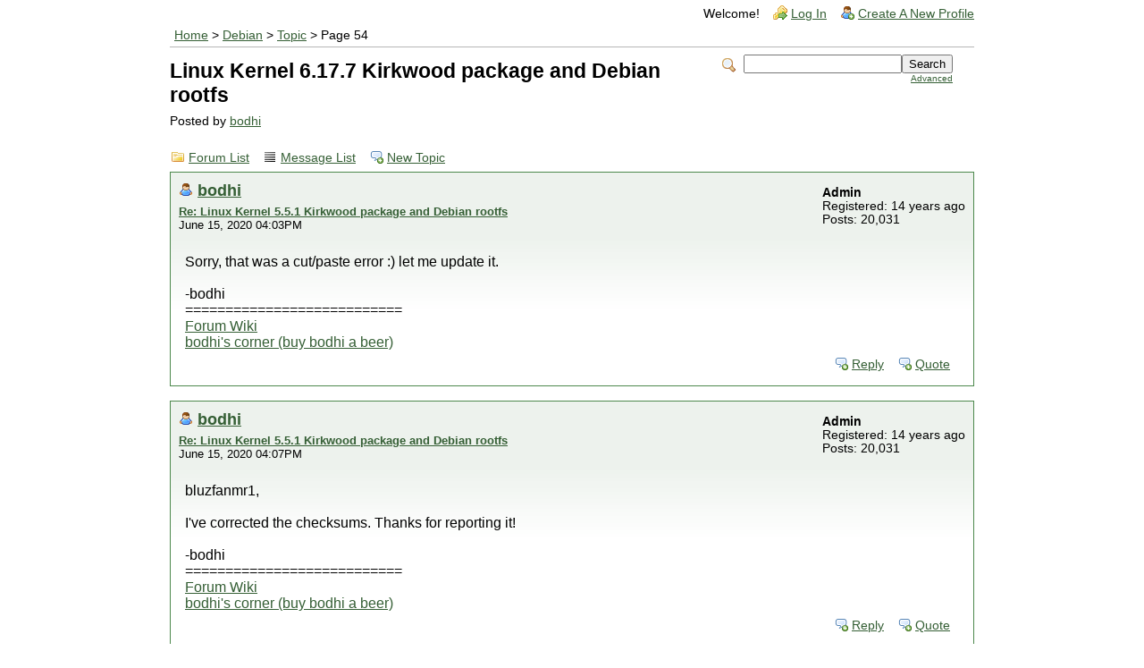

--- FILE ---
content_type: text/html; charset=UTF-8
request_url: https://forum.doozan.com/read.php?2,12096,104669
body_size: 6830
content:
<?xml version="1.0" encoding="UTF-8"?><!DOCTYPE html PUBLIC "-//W3C//DTD XHTML 1.0 Transitional//EN" "http://www.w3.org/TR/xhtml1/DTD/xhtml1-transitional.dtd">
<!-- START TEMPLATE header.tpl -->
<html xmlns="http://www.w3.org/1999/xhtml" xml:lang="EN" lang="EN">

<head>

<title>Linux Kernel 6.17.7 Kirkwood package and Debian rootfs</title>






    <link rel="stylesheet" type="text/css" href="https://forum.doozan.com/css.php?2,css" media="screen" />
    <link rel="stylesheet" type="text/css" href="https://forum.doozan.com/css.php?2,css_print" media="print" />


<script type="text/javascript" src="https://forum.doozan.com/javascript.php?2"></script>


    
      <link rel="alternate" type="application/rss+xml" title="RSS" href="https://forum.doozan.com/feed.php?2,12096,type=rss" />
    







    <meta name="description" content=" Linux Kernel 6.17.7 Kirkwood package and rootfs for GoFlex Home/Net, Pogoplug E02/Mobile/V4, iConnect, Dockstar, Sheevaplug, NSA320, NSA320S, NSA325, NSA310S, NSA310, Topkick, Netgear Stora, ASUS-M25, Iomega ix4-200d, QiZhiTong 501mv2, HP Thin Client T5325, LG N1T1, Linksys EA4500, Lenovo/Iomega ix" />







    <!--[if lte IE 6]>
    <style type="text/css">
        #phorum {
        width:       expression(document.body.clientWidth > 900
                     ? '900px': 'auto' );
        margin-left: expression(document.body.clientWidth > 900
                     ? parseInt((document.body.clientWidth-900)/2) : 0 );
        }
    </style>
    <![endif]-->


<!--
Some Icons courtesy of:
  FAMFAMFAM - http://www.famfamfam.com/lab/icons/silk/
  Tango Project - http://tango-project.org/
-->
</head>

<body onload="">

  

  

  

  

  

  

  

  <div id="phorum">

      

          

          

          

          <div id="user-info" class="logged-out">
              

              
                  <span class="welcome">Welcome!</span>
                  <a class="icon icon-key-go" href="https://forum.doozan.com/login.php?2">Log In</a>
                  <a class="icon icon-user-add" href="https://forum.doozan.com/register.php?2">Create A New Profile</a>
              
          </div> <!-- end of div id=user-info -->

          

          

          

          

          <div id="breadcrumb">
              
              
                  
                  
                      <a  href="https://forum.doozan.com/index.php">Home</a>
                  
                  
              
                   &gt;
                  
                      <a rel="breadcrumb-forum[2]" href="https://forum.doozan.com/list.php?2">Debian</a>
                  
                  
              
                   &gt;
                  
                      <a rel="breadcrumb-message[104669]" href="https://forum.doozan.com/read.php?2,12096">Topic</a>
                  
                  
              
                   &gt;
                  
                      Page 54
                  
                  
              
          </div> <!-- end of div id=breadcrumb -->

          

          <div id="search-area" class="icon-zoom">
              <form id="header-search-form" action="https://forum.doozan.com/search.php?2" method="get">
                  <input type="hidden" name="forum_id" value="2" />

                  <input type="hidden" name="phorum_page" value="search" />
                  <input type="hidden" name="match_forum" value="ALL" />
                  <input type="hidden" name="match_dates" value="365" />
                  <input type="hidden" name="match_threads" value="0" />
                  <input type="hidden" name="match_type" value="ALL" />
                  <input type="text" name="search" size="20" value="" class="styled-text" /><input type="submit" value="Search" class="styled-button" /><br />
                  <a href="https://forum.doozan.com/search.php?2">Advanced</a>
              </form>
          </div> <!-- end of div id=search-area -->

          

          <div id="page-info">
              
                  

                  <h1 class="heading">Linux Kernel 6.17.7 Kirkwood package and Debian rootfs</h1>
                  <div class="description">Posted by <a href="https://forum.doozan.com/profile.php?2,297">bodhi</a>&nbsp;</div>
              
          </div> <!-- end of div id=page-info -->

          

          

          

          

          
       

<!-- END TEMPLATE header.tpl -->

<!-- BEGIN TEMPLATE read.tpl -->
<div class="nav">
    <a class="icon icon-folder" href="https://forum.doozan.com/index.php">Forum List</a>
    <a class="icon icon-list" href="https://forum.doozan.com/list.php?2">Message List</a>
    <a class="icon icon-comment-add" href="https://forum.doozan.com/posting.php?2">New Topic</a>
</div>


    
        <a name="msg-104654"></a>
    

    <div class="message">
        <div class="generic">
            <table border="0" cellspacing="0">
                <tr>
                    <td width="100%">
                        <div class="message-author icon-user">
                            <a href="https://forum.doozan.com/profile.php?2,297">bodhi</a>
                            
                        </div>
                        <small>
                            <strong><a href="https://forum.doozan.com/read.php?2,12096,104654#msg-104654" rel="nofollow">Re: Linux Kernel 5.5.1 Kirkwood package and Debian rootfs</a> </strong><br />
                            June 15, 2020 04:03PM
                        </small>
                    </td>
                    <td class="message-user-info" nowrap="nowrap">
                        
                            <strong>Admin</strong><br />
                        
                        
                        
                            Registered: 14 years ago<br />
                            Posts: 20,031
                        
                    </td>
                </tr>
            </table>
        </div>

        <div class="message-body">
            

             Sorry, that was a cut/paste error :) let me update it.<br />
<br />
-bodhi<br />
===========================<br />
<span style="color:#3333FF"><a href="http://forum.doozan.com/read.php?2,23630"  rel="nofollow">Forum Wiki</a></span><br />
<a href="https://mibodhi.blogspot.com"  rel="nofollow">bodhi&#039;s corner (buy bodhi a beer)</a>

            

            <div class="message-options">
                
                <a class="icon icon-comment-add" href="https://forum.doozan.com/read.php?2,12096,104654#REPLY" rel="nofollow">Reply</a>
                <a class="icon icon-comment-add" href="https://forum.doozan.com/read.php?2,12096,104654,quote=1#REPLY" rel="nofollow">Quote</a>
                
            </div>

            

            
        </div>
    </div>

    
        <a name="msg-104659"></a>
    

    <div class="message">
        <div class="generic">
            <table border="0" cellspacing="0">
                <tr>
                    <td width="100%">
                        <div class="message-author icon-user">
                            <a href="https://forum.doozan.com/profile.php?2,297">bodhi</a>
                            
                        </div>
                        <small>
                            <strong><a href="https://forum.doozan.com/read.php?2,12096,104659#msg-104659" rel="nofollow">Re: Linux Kernel 5.5.1 Kirkwood package and Debian rootfs</a> </strong><br />
                            June 15, 2020 04:07PM
                        </small>
                    </td>
                    <td class="message-user-info" nowrap="nowrap">
                        
                            <strong>Admin</strong><br />
                        
                        
                        
                            Registered: 14 years ago<br />
                            Posts: 20,031
                        
                    </td>
                </tr>
            </table>
        </div>

        <div class="message-body">
            

             bluzfanmr1,<br />
<br />
I&#039;ve corrected the checksums.  Thanks for reporting it!<br />
<br />
-bodhi<br />
===========================<br />
<span style="color:#3333FF"><a href="http://forum.doozan.com/read.php?2,23630"  rel="nofollow">Forum Wiki</a></span><br />
<a href="https://mibodhi.blogspot.com"  rel="nofollow">bodhi&#039;s corner (buy bodhi a beer)</a>

            

            <div class="message-options">
                
                <a class="icon icon-comment-add" href="https://forum.doozan.com/read.php?2,12096,104659#REPLY" rel="nofollow">Reply</a>
                <a class="icon icon-comment-add" href="https://forum.doozan.com/read.php?2,12096,104659,quote=1#REPLY" rel="nofollow">Quote</a>
                
            </div>

            

            
        </div>
    </div>

    
        <a name="msg-104669"></a>
    

    <div class="message">
        <div class="generic">
            <table border="0" cellspacing="0">
                <tr>
                    <td width="100%">
                        <div class="message-author icon-user">
                            <a href="https://forum.doozan.com/profile.php?2,4449">bluzfanmr1</a>
                            
                        </div>
                        <small>
                            <strong><a href="https://forum.doozan.com/read.php?2,12096,104669#msg-104669" rel="nofollow">Re: Linux Kernel 5.5.1 Kirkwood package and Debian rootfs</a> </strong><br />
                            June 15, 2020 04:32PM
                        </small>
                    </td>
                    <td class="message-user-info" nowrap="nowrap">
                        
                        
                        
                            Registered: 5 years ago<br />
                            Posts: 67
                        
                    </td>
                </tr>
            </table>
        </div>

        <div class="message-body">
            

             Thank you, appreciate it!

            

            <div class="message-options">
                
                <a class="icon icon-comment-add" href="https://forum.doozan.com/read.php?2,12096,104669#REPLY" rel="nofollow">Reply</a>
                <a class="icon icon-comment-add" href="https://forum.doozan.com/read.php?2,12096,104669,quote=1#REPLY" rel="nofollow">Quote</a>
                
            </div>

            

            
        </div>
    </div>

    
        <a name="msg-104689"></a>
    

    <div class="message">
        <div class="generic">
            <table border="0" cellspacing="0">
                <tr>
                    <td width="100%">
                        <div class="message-author icon-user">
                            Nuno
                            
                        </div>
                        <small>
                            <strong><a href="https://forum.doozan.com/read.php?2,12096,104689#msg-104689" rel="nofollow">Re: Linux Kernel 5.5.1 Kirkwood package and Debian rootfs</a> </strong><br />
                            June 16, 2020 05:23AM
                        </small>
                    </td>
                    <td class="message-user-info" nowrap="nowrap">
                        
                        
                        
                    </td>
                </tr>
            </table>
        </div>

        <div class="message-body">
            

             Probably a dumb question, but I couldn&#039;t find any answer anywhere, so here it goes...<br />
Why are some files named using &quot;kirkwood&quot; and others using &quot;kikrwood&quot;?<br />
Kernel installs just fine, but should we leave this naming alone, and do not try to rename &quot;config*&quot; and &quot;zImage*&quot;?<br />
Thanks!

            

            <div class="message-options">
                
                <a class="icon icon-comment-add" href="https://forum.doozan.com/read.php?2,12096,104689#REPLY" rel="nofollow">Reply</a>
                <a class="icon icon-comment-add" href="https://forum.doozan.com/read.php?2,12096,104689,quote=1#REPLY" rel="nofollow">Quote</a>
                
            </div>

            

            
        </div>
    </div>

    
        <a name="msg-104699"></a>
    

    <div class="message">
        <div class="generic">
            <table border="0" cellspacing="0">
                <tr>
                    <td width="100%">
                        <div class="message-author icon-user">
                            <a href="https://forum.doozan.com/profile.php?2,1477">LeggoMyEggo</a>
                            
                        </div>
                        <small>
                            <strong><a href="https://forum.doozan.com/read.php?2,12096,104699#msg-104699" rel="nofollow">Re: Linux Kernel 5.5.1 Kirkwood package and Debian rootfs</a> </strong><br />
                            June 16, 2020 08:53AM
                        </small>
                    </td>
                    <td class="message-user-info" nowrap="nowrap">
                        
                        
                        
                            Registered: 11 years ago<br />
                            Posts: 431
                        
                    </td>
                </tr>
            </table>
        </div>

        <div class="message-body">
            

             Nuno Wrote:<br />
-------------------------------------------------------<br />
&gt; Probably a dumb question, but I couldn&#039;t find any<br />
&gt; answer anywhere, so here it goes...<br />
&gt; Why are some files named using &quot;kirkwood&quot; and<br />
&gt; others using &quot;kikrwood&quot;?<br />
&gt; Kernel installs just fine, but should we leave<br />
&gt; this naming alone, and do not try to rename<br />
&gt; &quot;config*&quot; and &quot;zImage*&quot;?<br />
&gt; Thanks!<br />
<br />
Bodhi,<br />
<br />
Been meaning to say something, the last couple linux upgrades for Kirkwood have had a small error with the zimage after unpacking, it&#039;s named &quot; zImage-5.7.1-kikrwood-tld-1&quot; &lt;&lt;&lt;&lt; the k and r are transposed.  That&#039;s what Nuno is talking about.   Note that this transposition does not impact the file itself, I was able to upgrade a Kace M300 to 5.7.1 with no issues.<br />
<br />
LME<br />
<br />
<br />
<br />
Edited 1 time(s). Last edit at 06/16/2020 08:54AM by LeggoMyEggo.

            

            <div class="message-options">
                
                <a class="icon icon-comment-add" href="https://forum.doozan.com/read.php?2,12096,104699#REPLY" rel="nofollow">Reply</a>
                <a class="icon icon-comment-add" href="https://forum.doozan.com/read.php?2,12096,104699,quote=1#REPLY" rel="nofollow">Quote</a>
                
            </div>

            

            
        </div>
    </div>

    
        <a name="msg-104709"></a>
    

    <div class="message">
        <div class="generic">
            <table border="0" cellspacing="0">
                <tr>
                    <td width="100%">
                        <div class="message-author icon-user">
                            <a href="https://forum.doozan.com/profile.php?2,4449">bluzfanmr1</a>
                            
                        </div>
                        <small>
                            <strong><a href="https://forum.doozan.com/read.php?2,12096,104709#msg-104709" rel="nofollow">Re: Linux Kernel 5.5.1 Kirkwood package and Debian rootfs</a> </strong><br />
                            June 16, 2020 11:09AM
                        </small>
                    </td>
                    <td class="message-user-info" nowrap="nowrap">
                        
                        
                        
                            Registered: 5 years ago<br />
                            Posts: 67
                        
                    </td>
                </tr>
            </table>
        </div>

        <div class="message-body">
            

             I noticed after the upgrade to 5.7.1 that there are 2 identical files in the /boot directory, though it doesn&#039;t seem to affect anything:<br />
<br />
<pre class="bbcode">
-rw-r--r--  1 root root 172K Jun  7 21:54 config-5.7.1-kikrwood-tld-1
-rw-r--r--  1 root root 172K Jun  7 21:56 config-5.7.1-kirkwood-tld-1
</pre>

            

            <div class="message-options">
                
                <a class="icon icon-comment-add" href="https://forum.doozan.com/read.php?2,12096,104709#REPLY" rel="nofollow">Reply</a>
                <a class="icon icon-comment-add" href="https://forum.doozan.com/read.php?2,12096,104709,quote=1#REPLY" rel="nofollow">Quote</a>
                
            </div>

            

            
        </div>
    </div>

    
        <a name="msg-104724"></a>
    

    <div class="message">
        <div class="generic">
            <table border="0" cellspacing="0">
                <tr>
                    <td width="100%">
                        <div class="message-author icon-user">
                            <a href="https://forum.doozan.com/profile.php?2,297">bodhi</a>
                            
                        </div>
                        <small>
                            <strong><a href="https://forum.doozan.com/read.php?2,12096,104724#msg-104724" rel="nofollow">Re: Linux Kernel 5.5.1 Kirkwood package and Debian rootfs</a> </strong><br />
                            June 16, 2020 05:15PM
                        </small>
                    </td>
                    <td class="message-user-info" nowrap="nowrap">
                        
                            <strong>Admin</strong><br />
                        
                        
                        
                            Registered: 14 years ago<br />
                            Posts: 20,031
                        
                    </td>
                </tr>
            </table>
        </div>

        <div class="message-body">
            

             LME,<br />
<br />
Thanks! I carried that typo from previous version when I copied/pasted the name (the kernel generated a plain zImage and I had to copy it to another folder). <br />
<br />
All,<br />
<br />
That was a typo in the file name. Should be <b>kirkwood</b>.<br />
<br />
-bodhi<br />
===========================<br />
<span style="color:#3333FF"><a href="http://forum.doozan.com/read.php?2,23630"  rel="nofollow">Forum Wiki</a></span><br />
<a href="https://mibodhi.blogspot.com"  rel="nofollow">bodhi&#039;s corner (buy bodhi a beer)</a>

            

            <div class="message-options">
                
                <a class="icon icon-comment-add" href="https://forum.doozan.com/read.php?2,12096,104724#REPLY" rel="nofollow">Reply</a>
                <a class="icon icon-comment-add" href="https://forum.doozan.com/read.php?2,12096,104724,quote=1#REPLY" rel="nofollow">Quote</a>
                
            </div>

            

            
        </div>
    </div>

    
        <a name="msg-106769"></a>
    

    <div class="message">
        <div class="generic">
            <table border="0" cellspacing="0">
                <tr>
                    <td width="100%">
                        <div class="message-author icon-user">
                            <a href="https://forum.doozan.com/profile.php?2,297">bodhi</a>
                            
                        </div>
                        <small>
                            <strong><a href="https://forum.doozan.com/read.php?2,12096,106769#msg-106769" rel="nofollow">Re: Linux Kernel 5.5.1 Kirkwood package and Debian rootfs</a> </strong><br />
                            August 23, 2020 10:50PM
                        </small>
                    </td>
                    <td class="message-user-info" nowrap="nowrap">
                        
                            <strong>Admin</strong><br />
                        
                        
                        
                            Registered: 14 years ago<br />
                            Posts: 20,031
                        
                    </td>
                </tr>
            </table>
        </div>

        <div class="message-body">
            

             Kernel linux-5.8.3-kirkwood-tld-1 package has been uploaded. The following features were added/updated: <br />
<br />
- BFQ IO Scheduler is now the default in the kernel. This is an improvement in making the system more responsive when under memory stress (Note: use a large swap space to avoid OOM killer). <br />
- Added ISCSI Target capability (as loadable module). <br />
- Updated Zyxel NSA320S capabilty to bring up 3.5&quot; HDD in 2nd slot. <br />
<br />
<br />
Please see the 1st post for download link.<br />
<br />
-bodhi<br />
===========================<br />
<span style="color:#3333FF"><a href="http://forum.doozan.com/read.php?2,23630"  rel="nofollow">Forum Wiki</a></span><br />
<a href="https://mibodhi.blogspot.com"  rel="nofollow">bodhi&#039;s corner (buy bodhi a beer)</a>

            

            <div class="message-options">
                
                <a class="icon icon-comment-add" href="https://forum.doozan.com/read.php?2,12096,106769#REPLY" rel="nofollow">Reply</a>
                <a class="icon icon-comment-add" href="https://forum.doozan.com/read.php?2,12096,106769,quote=1#REPLY" rel="nofollow">Quote</a>
                
            </div>

            

            
        </div>
    </div>

    
        <a name="msg-107144"></a>
    

    <div class="message">
        <div class="generic">
            <table border="0" cellspacing="0">
                <tr>
                    <td width="100%">
                        <div class="message-author icon-user">
                            <a href="https://forum.doozan.com/profile.php?2,4789">Safari Jack</a>
                            
                        </div>
                        <small>
                            <strong><a href="https://forum.doozan.com/read.php?2,12096,107144#msg-107144" rel="nofollow">Re: Linux Kernel 5.8.3 Kirkwood package and Debian rootfs</a> </strong><br />
                            September 06, 2020 11:05AM
                        </small>
                    </td>
                    <td class="message-user-info" nowrap="nowrap">
                        
                        
                        
                            Registered: 5 years ago<br />
                            Posts: 5
                        
                    </td>
                </tr>
            </table>
        </div>

        <div class="message-body">
            

             I just downloaded Debian-5.2.9-kirkwood-tld-1-rootfs-bodhi.tar.bz2, but the sha256 signature does not match the value in the first post.  Did something secretly change?

            

            <div class="message-options">
                
                <a class="icon icon-comment-add" href="https://forum.doozan.com/read.php?2,12096,107144#REPLY" rel="nofollow">Reply</a>
                <a class="icon icon-comment-add" href="https://forum.doozan.com/read.php?2,12096,107144,quote=1#REPLY" rel="nofollow">Quote</a>
                
            </div>

            

            
        </div>
    </div>

    
        <a name="msg-107149"></a>
    

    <div class="message">
        <div class="generic">
            <table border="0" cellspacing="0">
                <tr>
                    <td width="100%">
                        <div class="message-author icon-user">
                            <a href="https://forum.doozan.com/profile.php?2,297">bodhi</a>
                            
                        </div>
                        <small>
                            <strong><a href="https://forum.doozan.com/read.php?2,12096,107149#msg-107149" rel="nofollow">Re: Linux Kernel 5.8.3 Kirkwood package and Debian rootfs</a> </strong><br />
                            September 06, 2020 02:44PM
                        </small>
                    </td>
                    <td class="message-user-info" nowrap="nowrap">
                        
                            <strong>Admin</strong><br />
                        
                        
                        
                            Registered: 14 years ago<br />
                            Posts: 20,031
                        
                    </td>
                </tr>
            </table>
        </div>

        <div class="message-body">
            

             Safari Jack,<br />
<br />
<br />
<blockquote class="bbcode"><div><small>Quote<br /></small><strong></strong><br />Download at Dropbox: <br />
<br />
Debian-5.2.9-kirkwood-tld-1-rootfs-bodhi.tar.bz2 <br />
<br />
md5: <br />
cd8ad170aa1a9fdc2a0a1c43ab1c0721 <br />
sha256: <br />
8ccbbced367b4c2bf3728262e882f8232aff0fecd1c0c767219a0cab49a0b9bf</div></blockquote>
<br />
I&#039;ve just verified my local tarball<br />
<br />
<blockquote class="bbcode"><div><small>Quote<br /></small><strong></strong><br />sha256sum Debian-5.2.9-kirkwood-tld-1-rootfs-bodhi.tar.bz2 <br />
8ccbbced367b4c2bf3728262e882f8232aff0fecd1c0c767219a0cab49a0b9bf  Debian-5.2.9-kirkwood-tld-1-rootfs-bodhi.tar.bz2</div></blockquote>
<br />
<br />
<b>UPDATE</b>:<br />
<br />
I&#039;ve just downloaded the tarball and ran shasum again on Mac OS.<br />
<br />
<blockquote class="bbcode"><div><small>Quote<br /></small><strong></strong><br />shasum -a 256 Debian-5.2.9-kirkwood-tld-1-rootfs-bodhi.tar.bz2 <br />
8ccbbced367b4c2bf3728262e882f8232aff0fecd1c0c767219a0cab49a0b9bf  Debian-5.2.9-kirkwood-tld-1-rootfs-bodhi.tar.bz2</div></blockquote>
<br />
You probably made a mistake somewhere.<br />
<br />
-bodhi<br />
===========================<br />
<span style="color:#3333FF"><a href="http://forum.doozan.com/read.php?2,23630"  rel="nofollow">Forum Wiki</a></span><br />
<a href="https://mibodhi.blogspot.com"  rel="nofollow">bodhi&#039;s corner (buy bodhi a beer)</a><br />
<br />
<br />
<br />
Edited 1 time(s). Last edit at 09/06/2020 03:05PM by bodhi.

            

            <div class="message-options">
                
                <a class="icon icon-comment-add" href="https://forum.doozan.com/read.php?2,12096,107149#REPLY" rel="nofollow">Reply</a>
                <a class="icon icon-comment-add" href="https://forum.doozan.com/read.php?2,12096,107149,quote=1#REPLY" rel="nofollow">Quote</a>
                
            </div>

            

            
        </div>
    </div>

    
        <a name="msg-107169"></a>
    

    <div class="message">
        <div class="generic">
            <table border="0" cellspacing="0">
                <tr>
                    <td width="100%">
                        <div class="message-author icon-user">
                            <a href="https://forum.doozan.com/profile.php?2,4789">Safari Jack</a>
                            
                        </div>
                        <small>
                            <strong><a href="https://forum.doozan.com/read.php?2,12096,107169#msg-107169" rel="nofollow">Re: Linux Kernel 5.8.3 Kirkwood package and Debian rootfs</a> </strong><br />
                            September 06, 2020 10:06PM
                        </small>
                    </td>
                    <td class="message-user-info" nowrap="nowrap">
                        
                        
                        
                            Registered: 5 years ago<br />
                            Posts: 5
                        
                    </td>
                </tr>
            </table>
        </div>

        <div class="message-body">
            

             I swear I&#039;m not crazy, but now it&#039;s matching<br />
<br />
Was<br />
<pre class="bbcode">
~/Downloads$ sha256sum Debian-5.2.9-kirkwood-tld-1-rootfs-bodhi.tar.bz2
e3b0c44298fc1c149afbf4c8996fb92427ae41e4649b934ca495991b7852b855  Debian-5.2.9-kirkwood-tld-1-rootfs-bodhi.tar.bz2
~/Downloads$ rm Debian-5.2.9-kirkwood-tld-1-rootfs-bodhi.tar.bz2</pre>
(downloaded it again...)<br />
<pre class="bbcode">
~/Downloads$ md5sum Debian-5.2.9-kirkwood-tld-1-rootfs-bodhi.tar.bz2
d41d8cd98f00b204e9800998ecf8427e  Debian-5.2.9-kirkwood-tld-1-rootfs-bodhi.tar.bz2</pre>
<br />
But this evening it&#039;s working correctly.  /shrug  Thanks for checking.  I was able to get a start with the 4.12.1 rootfs (which was verifying) in the meantime.

            

            <div class="message-options">
                
                <a class="icon icon-comment-add" href="https://forum.doozan.com/read.php?2,12096,107169#REPLY" rel="nofollow">Reply</a>
                <a class="icon icon-comment-add" href="https://forum.doozan.com/read.php?2,12096,107169,quote=1#REPLY" rel="nofollow">Quote</a>
                
            </div>

            

            
        </div>
    </div>

    
        <a name="msg-107179"></a>
    

    <div class="message">
        <div class="generic">
            <table border="0" cellspacing="0">
                <tr>
                    <td width="100%">
                        <div class="message-author icon-user">
                            <a href="https://forum.doozan.com/profile.php?2,297">bodhi</a>
                            
                        </div>
                        <small>
                            <strong><a href="https://forum.doozan.com/read.php?2,12096,107179#msg-107179" rel="nofollow">Re: Linux Kernel 5.8.3 Kirkwood package and Debian rootfs</a> </strong><br />
                            September 06, 2020 10:31PM
                        </small>
                    </td>
                    <td class="message-user-info" nowrap="nowrap">
                        
                            <strong>Admin</strong><br />
                        
                        
                        
                            Registered: 14 years ago<br />
                            Posts: 20,031
                        
                    </td>
                </tr>
            </table>
        </div>

        <div class="message-body">
            

             &gt; I swear I&#039;m not crazy, but now it&#039;s matching<br />
<br />
:) it happens. If you had kept the previous download file, the tarball size might tell the story.<br />
<br />
And that&#039;s why I only post the hash here. The hash is never available anywhere else. If it is from other websites (sometime people do that in their tutorial using my rootfs tarball) then we can not trust it.<br />
<br />
Unless someone can hack both Dropbox <b>and</b> this forum&#039;s server, I think we are OK.<br />
<br />
-bodhi<br />
===========================<br />
<span style="color:#3333FF"><a href="http://forum.doozan.com/read.php?2,23630"  rel="nofollow">Forum Wiki</a></span><br />
<a href="https://mibodhi.blogspot.com"  rel="nofollow">bodhi&#039;s corner (buy bodhi a beer)</a><br />
<br />
<br />
<br />
Edited 1 time(s). Last edit at 09/06/2020 10:35PM by bodhi.

            

            <div class="message-options">
                
                <a class="icon icon-comment-add" href="https://forum.doozan.com/read.php?2,12096,107179#REPLY" rel="nofollow">Reply</a>
                <a class="icon icon-comment-add" href="https://forum.doozan.com/read.php?2,12096,107179,quote=1#REPLY" rel="nofollow">Quote</a>
                
            </div>

            

            
        </div>
    </div>

    
        <a name="msg-110649"></a>
    

    <div class="message">
        <div class="generic">
            <table border="0" cellspacing="0">
                <tr>
                    <td width="100%">
                        <div class="message-author icon-user">
                            <a href="https://forum.doozan.com/profile.php?2,297">bodhi</a>
                            
                        </div>
                        <small>
                            <strong><a href="https://forum.doozan.com/read.php?2,12096,110649#msg-110649" rel="nofollow">Re: Linux Kernel 5.8.3 Kirkwood package and Debian rootfs</a> </strong><br />
                            November 05, 2020 10:30PM
                        </small>
                    </td>
                    <td class="message-user-info" nowrap="nowrap">
                        
                            <strong>Admin</strong><br />
                        
                        
                        
                            Registered: 14 years ago<br />
                            Posts: 20,031
                        
                    </td>
                </tr>
            </table>
        </div>

        <div class="message-body">
            

             Kernel linux-5.9.3-kirkwood-tld-1 package has been uploaded. Please see 1st post for download link.<br />
<br />
And please create a new thread for any installation problem or questions.<br />
<br />
-bodhi<br />
===========================<br />
<span style="color:#3333FF"><a href="http://forum.doozan.com/read.php?2,23630"  rel="nofollow">Forum Wiki</a></span><br />
<a href="https://mibodhi.blogspot.com"  rel="nofollow">bodhi&#039;s corner (buy bodhi a beer)</a><br />
<br />
<br />
<br />
Edited 1 time(s). Last edit at 11/08/2020 04:17PM by bodhi.

            

            <div class="message-options">
                
                <a class="icon icon-comment-add" href="https://forum.doozan.com/read.php?2,12096,110649#REPLY" rel="nofollow">Reply</a>
                <a class="icon icon-comment-add" href="https://forum.doozan.com/read.php?2,12096,110649,quote=1#REPLY" rel="nofollow">Quote</a>
                
            </div>

            

            
        </div>
    </div>

    
        <a name="msg-112319"></a>
    

    <div class="message">
        <div class="generic">
            <table border="0" cellspacing="0">
                <tr>
                    <td width="100%">
                        <div class="message-author icon-user">
                            <a href="https://forum.doozan.com/profile.php?2,297">bodhi</a>
                            
                        </div>
                        <small>
                            <strong><a href="https://forum.doozan.com/read.php?2,12096,112319#msg-112319" rel="nofollow">Re: Linux Kernel 5.8.3 Kirkwood package and Debian rootfs</a> </strong><br />
                            December 08, 2020 05:24PM
                        </small>
                    </td>
                    <td class="message-user-info" nowrap="nowrap">
                        
                            <strong>Admin</strong><br />
                        
                        
                        
                            Registered: 14 years ago<br />
                            Posts: 20,031
                        
                    </td>
                </tr>
            </table>
        </div>

        <div class="message-body">
            

             Kernel linux-5.9.12-kirkwood-tld-1 package has been uploaded. Please see 1st post for download link.<br />
<br />
And please create a new thread for any installation problem or questions.<br />
<br />
-bodhi<br />
===========================<br />
<span style="color:#3333FF"><a href="http://forum.doozan.com/read.php?2,23630"  rel="nofollow">Forum Wiki</a></span><br />
<a href="https://mibodhi.blogspot.com"  rel="nofollow">bodhi&#039;s corner (buy bodhi a beer)</a>

            

            <div class="message-options">
                
                <a class="icon icon-comment-add" href="https://forum.doozan.com/read.php?2,12096,112319#REPLY" rel="nofollow">Reply</a>
                <a class="icon icon-comment-add" href="https://forum.doozan.com/read.php?2,12096,112319,quote=1#REPLY" rel="nofollow">Quote</a>
                
            </div>

            

            
        </div>
    </div>

    
        <a name="msg-114449"></a>
    

    <div class="message">
        <div class="generic">
            <table border="0" cellspacing="0">
                <tr>
                    <td width="100%">
                        <div class="message-author icon-user">
                            <a href="https://forum.doozan.com/profile.php?2,297">bodhi</a>
                            
                        </div>
                        <small>
                            <strong><a href="https://forum.doozan.com/read.php?2,12096,114449#msg-114449" rel="nofollow">Re: Linux Kernel 5.8.3 Kirkwood package and Debian rootfs</a> </strong><br />
                            January 17, 2021 07:12PM
                        </small>
                    </td>
                    <td class="message-user-info" nowrap="nowrap">
                        
                            <strong>Admin</strong><br />
                        
                        
                        
                            Registered: 14 years ago<br />
                            Posts: 20,031
                        
                    </td>
                </tr>
            </table>
        </div>

        <div class="message-body">
            

             Kernel linux-5.10.7-kirkwood-tld-1 package has been uploaded. Please see 1st post for download link. <br />
<br />
And please create a new thread for any installation problem or questions.<br />
<br />
-bodhi<br />
===========================<br />
<span style="color:#3333FF"><a href="http://forum.doozan.com/read.php?2,23630"  rel="nofollow">Forum Wiki</a></span><br />
<a href="https://mibodhi.blogspot.com"  rel="nofollow">bodhi&#039;s corner (buy bodhi a beer)</a>

            

            <div class="message-options">
                
                <a class="icon icon-comment-add" href="https://forum.doozan.com/read.php?2,12096,114449#REPLY" rel="nofollow">Reply</a>
                <a class="icon icon-comment-add" href="https://forum.doozan.com/read.php?2,12096,114449,quote=1#REPLY" rel="nofollow">Quote</a>
                
            </div>

            

            
        </div>
    </div>

    
        <a name="msg-117909"></a>
    

    <div class="message">
        <div class="generic">
            <table border="0" cellspacing="0">
                <tr>
                    <td width="100%">
                        <div class="message-author icon-user">
                            <a href="https://forum.doozan.com/profile.php?2,297">bodhi</a>
                            
                        </div>
                        <small>
                            <strong><a href="https://forum.doozan.com/read.php?2,12096,117909#msg-117909" rel="nofollow">Re: Linux Kernel 5.11.4 Kirkwood package and Debian rootfs</a> </strong><br />
                            March 13, 2021 05:03PM
                        </small>
                    </td>
                    <td class="message-user-info" nowrap="nowrap">
                        
                            <strong>Admin</strong><br />
                        
                        
                        
                            Registered: 14 years ago<br />
                            Posts: 20,031
                        
                    </td>
                </tr>
            </table>
        </div>

        <div class="message-body">
            

             Kernel linux-5.11.4-kirkwood-tld-1 package has been uploaded. Please see 1st post for download link. <br />
<br />
And please create a new thread for any installation problem or questions.<br />
<br />
-bodhi<br />
===========================<br />
<span style="color:#3333FF"><a href="http://forum.doozan.com/read.php?2,23630"  rel="nofollow">Forum Wiki</a></span><br />
<a href="https://mibodhi.blogspot.com"  rel="nofollow">bodhi&#039;s corner (buy bodhi a beer)</a><br />
<br />
<br />
<br />
Edited 1 time(s). Last edit at 03/13/2021 05:04PM by bodhi.

            

            <div class="message-options">
                
                <a class="icon icon-comment-add" href="https://forum.doozan.com/read.php?2,12096,117909#REPLY" rel="nofollow">Reply</a>
                <a class="icon icon-comment-add" href="https://forum.doozan.com/read.php?2,12096,117909,quote=1#REPLY" rel="nofollow">Quote</a>
                
            </div>

            

            
        </div>
    </div>

    
        <a name="msg-121354"></a>
    

    <div class="message">
        <div class="generic">
            <table border="0" cellspacing="0">
                <tr>
                    <td width="100%">
                        <div class="message-author icon-user">
                            <a href="https://forum.doozan.com/profile.php?2,297">bodhi</a>
                            
                        </div>
                        <small>
                            <strong><a href="https://forum.doozan.com/read.php?2,12096,121354#msg-121354" rel="nofollow">Re: Linux Kernel 5.11.4 Kirkwood package and Debian rootfs</a> </strong><br />
                            May 25, 2021 04:26AM
                        </small>
                    </td>
                    <td class="message-user-info" nowrap="nowrap">
                        
                            <strong>Admin</strong><br />
                        
                        
                        
                            Registered: 14 years ago<br />
                            Posts: 20,031
                        
                    </td>
                </tr>
            </table>
        </div>

        <div class="message-body">
            

             Kernel linux-5.12.6-kirkwood-tld-1 package has been uploaded. Please see 1st post for download link. <br />
<br />
And please create a new thread for any installation problem or questions.<br />
<br />
-bodhi<br />
===========================<br />
<span style="color:#3333FF"><a href="http://forum.doozan.com/read.php?2,23630"  rel="nofollow">Forum Wiki</a></span><br />
<a href="https://mibodhi.blogspot.com"  rel="nofollow">bodhi&#039;s corner (buy bodhi a beer)</a>

            

            <div class="message-options">
                
                <a class="icon icon-comment-add" href="https://forum.doozan.com/read.php?2,12096,121354#REPLY" rel="nofollow">Reply</a>
                <a class="icon icon-comment-add" href="https://forum.doozan.com/read.php?2,12096,121354,quote=1#REPLY" rel="nofollow">Quote</a>
                
            </div>

            

            
        </div>
    </div>

    
        <a name="msg-123449"></a>
    

    <div class="message">
        <div class="generic">
            <table border="0" cellspacing="0">
                <tr>
                    <td width="100%">
                        <div class="message-author icon-user">
                            <a href="https://forum.doozan.com/profile.php?2,297">bodhi</a>
                            
                        </div>
                        <small>
                            <strong><a href="https://forum.doozan.com/read.php?2,12096,123449#msg-123449" rel="nofollow">Re: Linux Kernel 5.11.4 Kirkwood package and Debian rootfs</a> </strong><br />
                            August 04, 2021 07:02PM
                        </small>
                    </td>
                    <td class="message-user-info" nowrap="nowrap">
                        
                            <strong>Admin</strong><br />
                        
                        
                        
                            Registered: 14 years ago<br />
                            Posts: 20,031
                        
                    </td>
                </tr>
            </table>
        </div>

        <div class="message-body">
            

             Kernel linux-5.13.6-kirkwood-tld-1 package has been uploaded.  Please see 1st post for download link. <br />
<br />
And please create a new thread for any installation problem or questions.<br />
<br />
-bodhi<br />
===========================<br />
<span style="color:#3333FF"><a href="http://forum.doozan.com/read.php?2,23630"  rel="nofollow">Forum Wiki</a></span><br />
<a href="https://mibodhi.blogspot.com"  rel="nofollow">bodhi&#039;s corner (buy bodhi a beer)</a>

            

            <div class="message-options">
                
                <a class="icon icon-comment-add" href="https://forum.doozan.com/read.php?2,12096,123449#REPLY" rel="nofollow">Reply</a>
                <a class="icon icon-comment-add" href="https://forum.doozan.com/read.php?2,12096,123449,quote=1#REPLY" rel="nofollow">Quote</a>
                
            </div>

            

            
        </div>
    </div>

    
        <a name="msg-125714"></a>
    

    <div class="message">
        <div class="generic">
            <table border="0" cellspacing="0">
                <tr>
                    <td width="100%">
                        <div class="message-author icon-user">
                            <a href="https://forum.doozan.com/profile.php?2,297">bodhi</a>
                            
                        </div>
                        <small>
                            <strong><a href="https://forum.doozan.com/read.php?2,12096,125714#msg-125714" rel="nofollow">Re: Linux Kernel 5.11.4 Kirkwood package and Debian rootfs</a> </strong><br />
                            September 26, 2021 07:24PM
                        </small>
                    </td>
                    <td class="message-user-info" nowrap="nowrap">
                        
                            <strong>Admin</strong><br />
                        
                        
                        
                            Registered: 14 years ago<br />
                            Posts: 20,031
                        
                    </td>
                </tr>
            </table>
        </div>

        <div class="message-body">
            

             The Debian bullseye rootfs has been uploaded. Please see 1st post for installation instruction and download link. There are new minor improvements (see Notes 1-6) in this release. <br />
<br />
Debian-5.13.6-kirkwood-tld-1-rootfs-bodhi.tar.bz2 (26 Sept 2021) <br />
<br />
And please create a new thread for any installation problem or questions.<br />
<br />
<span style="color:#0033FF">Note: After releasing this rootfs, I realized I&#039;ve missed one package that needs to be installed in order to make fw_printenv and fw_setenv available (these binaries have been moved to package libubootenv-tool in bullseye) . So do this if you want to list or set envs in Debian.</span><br />
<br />
<pre class="bbcode">
apt-get install libubootenv-tool</pre>
<br />
-bodhi<br />
===========================<br />
<span style="color:#3333FF"><a href="http://forum.doozan.com/read.php?2,23630"  rel="nofollow">Forum Wiki</a></span><br />
<a href="https://mibodhi.blogspot.com"  rel="nofollow">bodhi&#039;s corner (buy bodhi a beer)</a><br />
<br />
<br />
<br />
Edited 4 time(s). Last edit at 09/28/2021 06:28PM by bodhi.

            

            <div class="message-options">
                
                <a class="icon icon-comment-add" href="https://forum.doozan.com/read.php?2,12096,125714#REPLY" rel="nofollow">Reply</a>
                <a class="icon icon-comment-add" href="https://forum.doozan.com/read.php?2,12096,125714,quote=1#REPLY" rel="nofollow">Quote</a>
                
            </div>

            

            
        </div>
    </div>

    
        <a name="msg-125879"></a>
    

    <div class="message">
        <div class="generic">
            <table border="0" cellspacing="0">
                <tr>
                    <td width="100%">
                        <div class="message-author icon-user">
                            <a href="https://forum.doozan.com/profile.php?2,297">bodhi</a>
                            
                        </div>
                        <small>
                            <strong><a href="https://forum.doozan.com/read.php?2,12096,125879#msg-125879" rel="nofollow">Re: Linux Kernel 5.11.4 Kirkwood package and Debian rootfs</a> </strong><br />
                            October 01, 2021 04:05PM
                        </small>
                    </td>
                    <td class="message-user-info" nowrap="nowrap">
                        
                            <strong>Admin</strong><br />
                        
                        
                        
                            Registered: 14 years ago<br />
                            Posts: 20,031
                        
                    </td>
                </tr>
            </table>
        </div>

        <div class="message-body">
            

             All,<br />
<br />
<span style="color:#0033FF">There was an obsolete source in /etc/apt/source.list. Please change the old security repo to</span> <br />
<br />
<pre class="bbcode">
deb <a href="https://security.debian.org/debian-security"  rel="nofollow">https://security.debian.org/debian-security</a> bullseye-security main</pre>
or if you prefer:<br />
<pre class="bbcode">
deb <a href="https://security.debian.org/debian-security"  rel="nofollow">https://security.debian.org/debian-security</a> bullseye-security main contrib non-free</pre>
<br />
Thanks <a href="https://forum.doozan.com/read.php?2,125859,125859#msg-125859"  rel="nofollow">Nuno for reporting it here</a>!<br />
<br />
-bodhi<br />
===========================<br />
<span style="color:#3333FF"><a href="http://forum.doozan.com/read.php?2,23630"  rel="nofollow">Forum Wiki</a></span><br />
<a href="https://mibodhi.blogspot.com"  rel="nofollow">bodhi&#039;s corner (buy bodhi a beer)</a><br />
<br />
<br />
<br />
Edited 1 time(s). Last edit at 10/01/2021 04:11PM by bodhi.

            

            <div class="message-options">
                
                <a class="icon icon-comment-add" href="https://forum.doozan.com/read.php?2,12096,125879#REPLY" rel="nofollow">Reply</a>
                <a class="icon icon-comment-add" href="https://forum.doozan.com/read.php?2,12096,125879,quote=1#REPLY" rel="nofollow">Quote</a>
                
            </div>

            

            
        </div>
    </div>

    
        <a name="msg-126004"></a>
    

    <div class="message">
        <div class="generic">
            <table border="0" cellspacing="0">
                <tr>
                    <td width="100%">
                        <div class="message-author icon-user">
                            <a href="https://forum.doozan.com/profile.php?2,297">bodhi</a>
                            
                        </div>
                        <small>
                            <strong><a href="https://forum.doozan.com/read.php?2,12096,126004#msg-126004" rel="nofollow">Re: Linux Kernel 5.11.4 Kirkwood package and Debian rootfs</a> </strong><br />
                            October 06, 2021 06:23PM
                        </small>
                    </td>
                    <td class="message-user-info" nowrap="nowrap">
                        
                            <strong>Admin</strong><br />
                        
                        
                        
                            Registered: 14 years ago<br />
                            Posts: 20,031
                        
                    </td>
                </tr>
            </table>
        </div>

        <div class="message-body">
            

             Kernel linux-5.14.9-kirkwood-tld-1 package has been uploaded. Please see 1st post for download link. <br />
<br />
And please create a new thread for any installation problem or questions.<br />
<br />
-bodhi<br />
===========================<br />
<span style="color:#3333FF"><a href="http://forum.doozan.com/read.php?2,23630"  rel="nofollow">Forum Wiki</a></span><br />
<a href="https://mibodhi.blogspot.com"  rel="nofollow">bodhi&#039;s corner (buy bodhi a beer)</a>

            

            <div class="message-options">
                
                <a class="icon icon-comment-add" href="https://forum.doozan.com/read.php?2,12096,126004#REPLY" rel="nofollow">Reply</a>
                <a class="icon icon-comment-add" href="https://forum.doozan.com/read.php?2,12096,126004,quote=1#REPLY" rel="nofollow">Quote</a>
                
            </div>

            

            
        </div>
    </div>

    
        <a name="msg-127919"></a>
    

    <div class="message">
        <div class="generic">
            <table border="0" cellspacing="0">
                <tr>
                    <td width="100%">
                        <div class="message-author icon-user">
                            <a href="https://forum.doozan.com/profile.php?2,297">bodhi</a>
                            
                        </div>
                        <small>
                            <strong><a href="https://forum.doozan.com/read.php?2,12096,127919#msg-127919" rel="nofollow">Re: Linux Kernel 5.11.4 Kirkwood package and Debian rootfs</a> </strong><br />
                            December 01, 2021 02:40PM
                        </small>
                    </td>
                    <td class="message-user-info" nowrap="nowrap">
                        
                            <strong>Admin</strong><br />
                        
                        
                        
                            Registered: 14 years ago<br />
                            Posts: 20,031
                        
                    </td>
                </tr>
            </table>
        </div>

        <div class="message-body">
            

             Kernel linux-5.15.5-kirkwood-tld-1 package has been uploaded. Please see 1st post for download link. <br />
<br />
And please create a new thread for any installation problem or questions.<br />
<br />
-bodhi<br />
===========================<br />
<span style="color:#3333FF"><a href="http://forum.doozan.com/read.php?2,23630"  rel="nofollow">Forum Wiki</a></span><br />
<a href="https://mibodhi.blogspot.com"  rel="nofollow">bodhi&#039;s corner (buy bodhi a beer)</a>

            

            <div class="message-options">
                
                <a class="icon icon-comment-add" href="https://forum.doozan.com/read.php?2,12096,127919#REPLY" rel="nofollow">Reply</a>
                <a class="icon icon-comment-add" href="https://forum.doozan.com/read.php?2,12096,127919,quote=1#REPLY" rel="nofollow">Quote</a>
                
            </div>

            

            
        </div>
    </div>

    
        <a name="msg-130859"></a>
    

    <div class="message">
        <div class="generic">
            <table border="0" cellspacing="0">
                <tr>
                    <td width="100%">
                        <div class="message-author icon-user">
                            <a href="https://forum.doozan.com/profile.php?2,297">bodhi</a>
                            
                        </div>
                        <small>
                            <strong><a href="https://forum.doozan.com/read.php?2,12096,130859#msg-130859" rel="nofollow">Re: Linux Kernel 5.11.4 Kirkwood package and Debian rootfs</a> </strong><br />
                            February 07, 2022 11:27PM
                        </small>
                    </td>
                    <td class="message-user-info" nowrap="nowrap">
                        
                            <strong>Admin</strong><br />
                        
                        
                        
                            Registered: 14 years ago<br />
                            Posts: 20,031
                        
                    </td>
                </tr>
            </table>
        </div>

        <div class="message-body">
            

             Kernel linux-5.16.5-kirkwood-tld-1 package has been uploaded. See 1st post for download link. <br />
<br />
And please create a new thread for any installation problem or questions.<br />
<br />
-bodhi<br />
===========================<br />
<span style="color:#3333FF"><a href="http://forum.doozan.com/read.php?2,23630"  rel="nofollow">Forum Wiki</a></span><br />
<a href="https://mibodhi.blogspot.com"  rel="nofollow">bodhi&#039;s corner (buy bodhi a beer)</a>

            

            <div class="message-options">
                
                <a class="icon icon-comment-add" href="https://forum.doozan.com/read.php?2,12096,130859#REPLY" rel="nofollow">Reply</a>
                <a class="icon icon-comment-add" href="https://forum.doozan.com/read.php?2,12096,130859,quote=1#REPLY" rel="nofollow">Quote</a>
                
            </div>

            

            
        </div>
    </div>

    
        <a name="msg-132129"></a>
    

    <div class="message">
        <div class="generic">
            <table border="0" cellspacing="0">
                <tr>
                    <td width="100%">
                        <div class="message-author icon-user">
                            <a href="https://forum.doozan.com/profile.php?2,297">bodhi</a>
                            
                        </div>
                        <small>
                            <strong><a href="https://forum.doozan.com/read.php?2,12096,132129#msg-132129" rel="nofollow">Re: Linux Kernel 5.17.4 Kirkwood package and Debian rootfs</a> </strong><br />
                            April 27, 2022 09:52PM
                        </small>
                    </td>
                    <td class="message-user-info" nowrap="nowrap">
                        
                            <strong>Admin</strong><br />
                        
                        
                        
                            Registered: 14 years ago<br />
                            Posts: 20,031
                        
                    </td>
                </tr>
            </table>
        </div>

        <div class="message-body">
            

             Kernel linux-5.17.4-kirkwood-tld-1 package has been uploaded. See 1st post for download link. <br />
<br />
And please create a new thread for any installation problem or questions.<br />
<br />
-bodhi<br />
===========================<br />
<span style="color:#3333FF"><a href="http://forum.doozan.com/read.php?2,23630"  rel="nofollow">Forum Wiki</a></span><br />
<a href="https://mibodhi.blogspot.com"  rel="nofollow">bodhi&#039;s corner (buy bodhi a beer)</a>

            

            <div class="message-options">
                
                <a class="icon icon-comment-add" href="https://forum.doozan.com/read.php?2,12096,132129#REPLY" rel="nofollow">Reply</a>
                <a class="icon icon-comment-add" href="https://forum.doozan.com/read.php?2,12096,132129,quote=1#REPLY" rel="nofollow">Quote</a>
                
            </div>

            

            
        </div>
    </div>

    
        <a name="msg-132445"></a>
    

    <div class="message">
        <div class="generic">
            <table border="0" cellspacing="0">
                <tr>
                    <td width="100%">
                        <div class="message-author icon-user">
                            <a href="https://forum.doozan.com/profile.php?2,297">bodhi</a>
                            
                        </div>
                        <small>
                            <strong><a href="https://forum.doozan.com/read.php?2,12096,132445#msg-132445" rel="nofollow">Re: Linux Kernel 5.17.4 Kirkwood package and Debian rootfs</a> </strong><br />
                            June 25, 2022 08:44PM
                        </small>
                    </td>
                    <td class="message-user-info" nowrap="nowrap">
                        
                            <strong>Admin</strong><br />
                        
                        
                        
                            Registered: 14 years ago<br />
                            Posts: 20,031
                        
                    </td>
                </tr>
            </table>
        </div>

        <div class="message-body">
            

             Kernel linux-5.18.6-kirkwood-tld-1 package has been uploaded. See 1st post for download link. <br />
<br />
And please create a new thread for any installation problem or question.<br />
<br />
-bodhi<br />
===========================<br />
<span style="color:#3333FF"><a href="http://forum.doozan.com/read.php?2,23630"  rel="nofollow">Forum Wiki</a></span><br />
<a href="https://mibodhi.blogspot.com"  rel="nofollow">bodhi&#039;s corner (buy bodhi a beer)</a>

            

            <div class="message-options">
                
                <a class="icon icon-comment-add" href="https://forum.doozan.com/read.php?2,12096,132445#REPLY" rel="nofollow">Reply</a>
                <a class="icon icon-comment-add" href="https://forum.doozan.com/read.php?2,12096,132445,quote=1#REPLY" rel="nofollow">Quote</a>
                
            </div>

            

            
        </div>
    </div>

    
        <a name="msg-132766"></a>
    

    <div class="message">
        <div class="generic">
            <table border="0" cellspacing="0">
                <tr>
                    <td width="100%">
                        <div class="message-author icon-user">
                            <a href="https://forum.doozan.com/profile.php?2,297">bodhi</a>
                            
                        </div>
                        <small>
                            <strong><a href="https://forum.doozan.com/read.php?2,12096,132766#msg-132766" rel="nofollow">Re: Linux Kernel 5.17.4 Kirkwood package and Debian rootfs</a> </strong><br />
                            August 14, 2022 03:41PM
                        </small>
                    </td>
                    <td class="message-user-info" nowrap="nowrap">
                        
                            <strong>Admin</strong><br />
                        
                        
                        
                            Registered: 14 years ago<br />
                            Posts: 20,031
                        
                    </td>
                </tr>
            </table>
        </div>

        <div class="message-body">
            

             This thread is closed temporarily until next kernel release.<br />
<br />
And please create a new thread for any installation problem or question.<br />
<br />
====<br />
<br />
Last posts moved here:<br />
<br />
<a href="https://forum.doozan.com/read.php?2,132765"  rel="nofollow">https://forum.doozan.com/read.php?2,132765</a><br />
<a href="https://forum.doozan.com/read.php?2,132792"  rel="nofollow">https://forum.doozan.com/read.php?2,132792</a><br />
<br />
-bodhi<br />
===========================<br />
<span style="color:#3333FF"><a href="http://forum.doozan.com/read.php?2,23630"  rel="nofollow">Forum Wiki</a></span><br />
<a href="https://mibodhi.blogspot.com"  rel="nofollow">bodhi&#039;s corner (buy bodhi a beer)</a><br />
<br />
<br />
<br />
Edited 2 time(s). Last edit at 08/21/2022 06:38PM by bodhi.

            

            <div class="message-options">
                
                <a class="icon icon-comment-add" href="https://forum.doozan.com/read.php?2,12096,132766#REPLY" rel="nofollow">Reply</a>
                <a class="icon icon-comment-add" href="https://forum.doozan.com/read.php?2,12096,132766,quote=1#REPLY" rel="nofollow">Quote</a>
                
            </div>

            

            
        </div>
    </div>

    
        <a name="msg-132794"></a>
    

    <div class="message">
        <div class="generic">
            <table border="0" cellspacing="0">
                <tr>
                    <td width="100%">
                        <div class="message-author icon-user">
                            <a href="https://forum.doozan.com/profile.php?2,297">bodhi</a>
                            
                        </div>
                        <small>
                            <strong><a href="https://forum.doozan.com/read.php?2,12096,132794#msg-132794" rel="nofollow">Re: Linux Kernel 5.19.2 Kirkwood package and Debian rootfs</a> </strong><br />
                            August 21, 2022 06:40PM
                        </small>
                    </td>
                    <td class="message-user-info" nowrap="nowrap">
                        
                            <strong>Admin</strong><br />
                        
                        
                        
                            Registered: 14 years ago<br />
                            Posts: 20,031
                        
                    </td>
                </tr>
            </table>
        </div>

        <div class="message-body">
            

             Kernel linux-5.19.2-kirkwood-tld-1 package has been uploaded. See 1st post for download link. <br />
<br />
And please create a new thread for any installation problem or question.<br />
<br />
-bodhi<br />
===========================<br />
<span style="color:#3333FF"><a href="http://forum.doozan.com/read.php?2,23630"  rel="nofollow">Forum Wiki</a></span><br />
<a href="https://mibodhi.blogspot.com"  rel="nofollow">bodhi&#039;s corner (buy bodhi a beer)</a>

            

            <div class="message-options">
                
                <a class="icon icon-comment-add" href="https://forum.doozan.com/read.php?2,12096,132794#REPLY" rel="nofollow">Reply</a>
                <a class="icon icon-comment-add" href="https://forum.doozan.com/read.php?2,12096,132794,quote=1#REPLY" rel="nofollow">Quote</a>
                
            </div>

            

            
        </div>
    </div>

    
        <a name="msg-133308"></a>
    

    <div class="message">
        <div class="generic">
            <table border="0" cellspacing="0">
                <tr>
                    <td width="100%">
                        <div class="message-author icon-user">
                            <a href="https://forum.doozan.com/profile.php?2,297">bodhi</a>
                            
                        </div>
                        <small>
                            <strong><a href="https://forum.doozan.com/read.php?2,12096,133308#msg-133308" rel="nofollow">Re: Linux Kernel 5.19.2 Kirkwood package and Debian rootfs</a> </strong><br />
                            November 08, 2022 05:40PM
                        </small>
                    </td>
                    <td class="message-user-info" nowrap="nowrap">
                        
                            <strong>Admin</strong><br />
                        
                        
                        
                            Registered: 14 years ago<br />
                            Posts: 20,031
                        
                    </td>
                </tr>
            </table>
        </div>

        <div class="message-body">
            

             Kernel linux-6.0.7-kirkwood-tld-1 package has been uploaded.  See 1st post for download link. <br />
<br />
And please create a new thread for any installation problem or question.<br />
<br />
-bodhi<br />
===========================<br />
<span style="color:#3333FF"><a href="http://forum.doozan.com/read.php?2,23630"  rel="nofollow">Forum Wiki</a></span><br />
<a href="https://mibodhi.blogspot.com"  rel="nofollow">bodhi&#039;s corner (buy bodhi a beer)</a>

            

            <div class="message-options">
                
                <a class="icon icon-comment-add" href="https://forum.doozan.com/read.php?2,12096,133308#REPLY" rel="nofollow">Reply</a>
                <a class="icon icon-comment-add" href="https://forum.doozan.com/read.php?2,12096,133308,quote=1#REPLY" rel="nofollow">Quote</a>
                
            </div>

            

            
        </div>
    </div>

    
        <a name="msg-133911"></a>
    

    <div class="message">
        <div class="generic">
            <table border="0" cellspacing="0">
                <tr>
                    <td width="100%">
                        <div class="message-author icon-user">
                            <a href="https://forum.doozan.com/profile.php?2,297">bodhi</a>
                            
                        </div>
                        <small>
                            <strong><a href="https://forum.doozan.com/read.php?2,12096,133911#msg-133911" rel="nofollow">Re: Linux Kernel 5.19.2 Kirkwood package and Debian rootfs</a> </strong><br />
                            January 23, 2023 12:25AM
                        </small>
                    </td>
                    <td class="message-user-info" nowrap="nowrap">
                        
                            <strong>Admin</strong><br />
                        
                        
                        
                            Registered: 14 years ago<br />
                            Posts: 20,031
                        
                    </td>
                </tr>
            </table>
        </div>

        <div class="message-body">
            

             Kernel linux-6.1.7-kirkwood-tld-1 package has been uploaded. See 1st post for download link. <br />
<br />
And please create a new thread for any installation problem or question.<br />
<br />
-bodhi<br />
===========================<br />
<span style="color:#3333FF"><a href="http://forum.doozan.com/read.php?2,23630"  rel="nofollow">Forum Wiki</a></span><br />
<a href="https://mibodhi.blogspot.com"  rel="nofollow">bodhi&#039;s corner (buy bodhi a beer)</a>

            

            <div class="message-options">
                
                <a class="icon icon-comment-add" href="https://forum.doozan.com/read.php?2,12096,133911#REPLY" rel="nofollow">Reply</a>
                <a class="icon icon-comment-add" href="https://forum.doozan.com/read.php?2,12096,133911,quote=1#REPLY" rel="nofollow">Quote</a>
                
            </div>

            

            
        </div>
    </div>

    
        <a name="msg-134396"></a>
    

    <div class="message">
        <div class="generic">
            <table border="0" cellspacing="0">
                <tr>
                    <td width="100%">
                        <div class="message-author icon-user">
                            <a href="https://forum.doozan.com/profile.php?2,297">bodhi</a>
                            
                        </div>
                        <small>
                            <strong><a href="https://forum.doozan.com/read.php?2,12096,134396#msg-134396" rel="nofollow">Re: Linux Kernel 5.19.2 Kirkwood package and Debian rootfs</a> </strong><br />
                            March 23, 2023 05:14PM
                        </small>
                    </td>
                    <td class="message-user-info" nowrap="nowrap">
                        
                            <strong>Admin</strong><br />
                        
                        
                        
                            Registered: 14 years ago<br />
                            Posts: 20,031
                        
                    </td>
                </tr>
            </table>
        </div>

        <div class="message-body">
            

             Kernel linux-6.2.7-kirkwood-tld-1 package has been uploaded. See 1st post for download link. <br />
<br />
And please create a new thread for any installation problem or question.<br />
<br />
-bodhi<br />
===========================<br />
<span style="color:#3333FF"><a href="http://forum.doozan.com/read.php?2,23630"  rel="nofollow">Forum Wiki</a></span><br />
<a href="https://mibodhi.blogspot.com"  rel="nofollow">bodhi&#039;s corner (buy bodhi a beer)</a>

            

            <div class="message-options">
                
                <a class="icon icon-comment-add" href="https://forum.doozan.com/read.php?2,12096,134396#REPLY" rel="nofollow">Reply</a>
                <a class="icon icon-comment-add" href="https://forum.doozan.com/read.php?2,12096,134396,quote=1#REPLY" rel="nofollow">Quote</a>
                
            </div>

            

            
        </div>
    </div>


<div class="nav">
    <!-- BEGIN TEMPLATE paging.tpl -->

    <div class="paging">
        Page 54 of 55&nbsp;&nbsp;&nbsp;&nbsp;<strong>Pages:</strong>&nbsp;<a href="https://forum.doozan.com/read.php?2,12096,page=1" title="First"><img src="https://forum.doozan.com/templates/jeff2/images/control_first.png" class="icon1616" alt="First" /></a><a href="https://forum.doozan.com/read.php?2,12096,page=53" title="Previous"><img src="https://forum.doozan.com/templates/jeff2/images/control_prev.png" class="icon1616" alt="Previous" /></a><a href="https://forum.doozan.com/read.php?2,12096,page=45">45</a><a href="https://forum.doozan.com/read.php?2,12096,page=46">46</a><a href="https://forum.doozan.com/read.php?2,12096,page=47">47</a><a href="https://forum.doozan.com/read.php?2,12096,page=48">48</a><a href="https://forum.doozan.com/read.php?2,12096,page=49">49</a><a href="https://forum.doozan.com/read.php?2,12096,page=50">50</a><a href="https://forum.doozan.com/read.php?2,12096,page=51">51</a><a href="https://forum.doozan.com/read.php?2,12096,page=52">52</a><a href="https://forum.doozan.com/read.php?2,12096,page=53">53</a><strong class="current-page">54</strong><a href="https://forum.doozan.com/read.php?2,12096,page=55">55</a><a href="https://forum.doozan.com/read.php?2,12096,page=55" title="Next"><img src="https://forum.doozan.com/templates/jeff2/images/control_next.png" class="icon1616" alt="Next" /></a>
    </div>

<!-- END TEMPLATE paging.tpl -->

    <!-- CONTINUE TEMPLATE read.tpl -->
    <a class="icon icon-prev" href="https://forum.doozan.com/read.php?2,1762475108,newer">Newer Topic</a>
    <a class="icon icon-next" href="https://forum.doozan.com/read.php?2,1762475108,older">Older Topic</a>
</div>

<div id="thread-options" class="nav">
    <a class="icon icon-printer" href="https://forum.doozan.com/read.php?2,12096,printview,page=54" target="_blank">Print View</a>
    
    
    
        <a class="icon icon-feed" href="https://forum.doozan.com/feed.php?2,12096,type=rss">RSS</a>
    
    
</div>


    <a name="REPLY"></a>

<!-- END TEMPLATE read.tpl -->

<!-- BEGIN TEMPLATE message.tpl -->


    <div class="information">
        Sorry, you can't reply to this topic.  It has been closed.
        
        
    </div>

<!-- END TEMPLATE message.tpl -->

<!-- BEGIN TEMPLATE footer.tpl -->
    </div> <!-- end of div id="phorum" -->
</body>
</html>
<!-- END TEMPLATE footer.tpl -->

